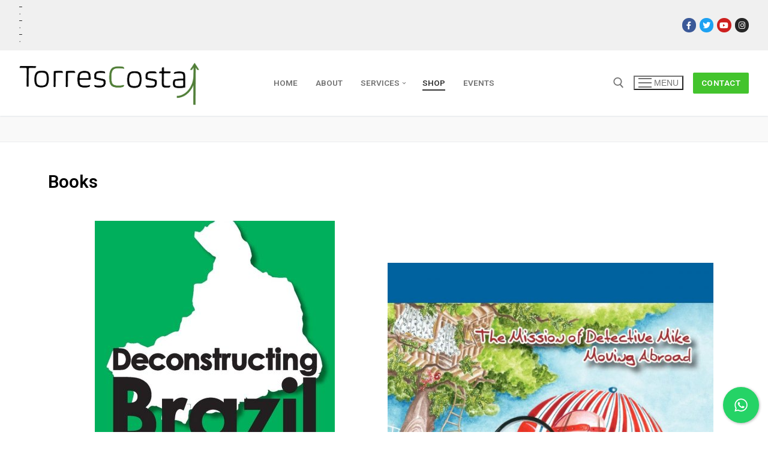

--- FILE ---
content_type: text/css
request_url: https://torrescosta.com/wp-content/uploads/elementor/css/post-139.css?ver=1682687062
body_size: 482
content:
.elementor-139 .elementor-element.elementor-element-3399abe .elementor-heading-title{color:#000000;}.elementor-139 .elementor-element.elementor-element-c7dd758{text-align:center;}.elementor-139 .elementor-element.elementor-element-77b00d0{color:#000000;}.elementor-139 .elementor-element.elementor-element-1e3cf99{--spacer-size:50px;}.elementor-139 .elementor-element.elementor-element-30759b2{text-align:center;}.elementor-139 .elementor-element.elementor-element-42aa877{color:#000000;}@media(min-width:768px){.elementor-139 .elementor-element.elementor-element-fc73cba{width:49.641%;}.elementor-139 .elementor-element.elementor-element-11dbe20{width:50.27%;}}